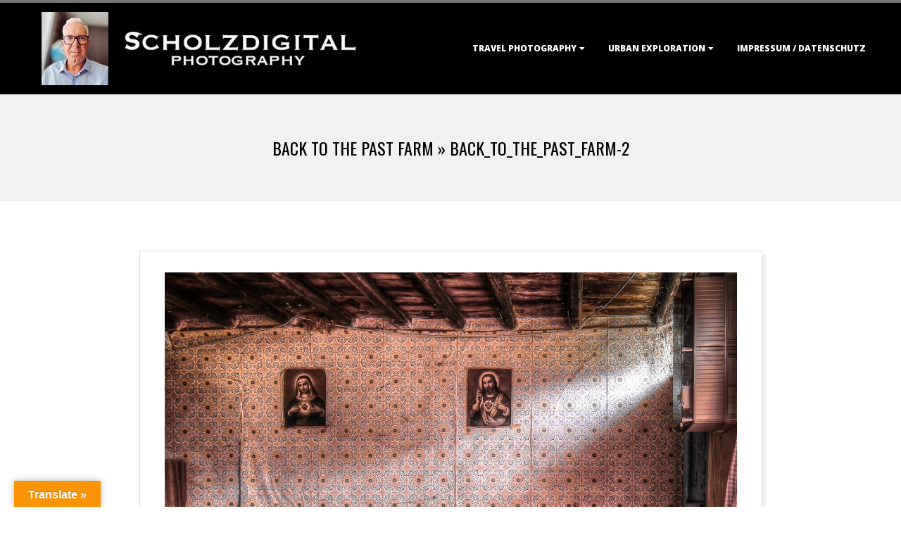

--- FILE ---
content_type: text/html; charset=UTF-8
request_url: https://www.scholzdigital.de/back-to-the-past-farm/back_to_the_past_farm-2/
body_size: 12939
content:
<!DOCTYPE html>
<html lang="de" class="no-js">

<head>
<meta charset="UTF-8" />
<meta http-equiv="X-UA-Compatible" content="IE=edge,chrome=1"> <!-- Enable IE Highest available mode (compatibility mode); users with GCF will have page rendered using Google Chrome Frame -->
<meta name='robots' content='index, follow, max-image-preview:large, max-snippet:-1, max-video-preview:-1' />
<meta name="HandheldFriendly" content="True">
<meta name="MobileOptimized" content="767">
<meta name="viewport" content="width=device-width, initial-scale=1.0">
<meta name="template" content="Dispatch 4.12.1" />

	<!-- This site is optimized with the Yoast SEO plugin v26.7 - https://yoast.com/wordpress/plugins/seo/ -->
	<title>back_to_the_past_farm-2 - Scholzdigital Photography</title>
	<link rel="canonical" href="https://www.scholzdigital.de/back-to-the-past-farm/back_to_the_past_farm-2/" />
	<meta property="og:locale" content="de_DE" />
	<meta property="og:type" content="article" />
	<meta property="og:title" content="back_to_the_past_farm-2 - Scholzdigital Photography" />
	<meta property="og:description" content="Abandoned, Back to the Past Farm, Belgie, Belgien, HDR, Hoeve, Lost Place, UE, Urban exploration, Urbex, verlassen, Verlassene Orte, verlatenRead More &rarr;" />
	<meta property="og:url" content="https://www.scholzdigital.de/back-to-the-past-farm/back_to_the_past_farm-2/" />
	<meta property="og:site_name" content="Scholzdigital Photography" />
	<meta property="article:modified_time" content="2018-09-01T20:42:12+00:00" />
	<meta property="og:image" content="https://www.scholzdigital.de/back-to-the-past-farm/back_to_the_past_farm-2" />
	<meta property="og:image:width" content="1200" />
	<meta property="og:image:height" content="854" />
	<meta property="og:image:type" content="image/jpeg" />
	<meta name="twitter:card" content="summary_large_image" />
	<meta name="twitter:site" content="@Scholzdigital" />
	<script type="application/ld+json" class="yoast-schema-graph">{"@context":"https://schema.org","@graph":[{"@type":"WebPage","@id":"https://www.scholzdigital.de/back-to-the-past-farm/back_to_the_past_farm-2/","url":"https://www.scholzdigital.de/back-to-the-past-farm/back_to_the_past_farm-2/","name":"back_to_the_past_farm-2 - Scholzdigital Photography","isPartOf":{"@id":"https://www.scholzdigital.de/#website"},"primaryImageOfPage":{"@id":"https://www.scholzdigital.de/back-to-the-past-farm/back_to_the_past_farm-2/#primaryimage"},"image":{"@id":"https://www.scholzdigital.de/back-to-the-past-farm/back_to_the_past_farm-2/#primaryimage"},"thumbnailUrl":"https://www.scholzdigital.de/wp-content/uploads/2018/09/back_to_the_past_farm-2.jpg","datePublished":"2018-09-01T20:39:45+00:00","dateModified":"2018-09-01T20:42:12+00:00","breadcrumb":{"@id":"https://www.scholzdigital.de/back-to-the-past-farm/back_to_the_past_farm-2/#breadcrumb"},"inLanguage":"de","potentialAction":[{"@type":"ReadAction","target":["https://www.scholzdigital.de/back-to-the-past-farm/back_to_the_past_farm-2/"]}]},{"@type":"ImageObject","inLanguage":"de","@id":"https://www.scholzdigital.de/back-to-the-past-farm/back_to_the_past_farm-2/#primaryimage","url":"https://www.scholzdigital.de/wp-content/uploads/2018/09/back_to_the_past_farm-2.jpg","contentUrl":"https://www.scholzdigital.de/wp-content/uploads/2018/09/back_to_the_past_farm-2.jpg","width":1200,"height":854,"caption":"Abandoned, Back to the Past Farm, Belgie, Belgien, HDR, Hoeve, Lost Place, UE, Urban exploration, Urbex, verlassen, Verlassene Orte, verlaten"},{"@type":"BreadcrumbList","@id":"https://www.scholzdigital.de/back-to-the-past-farm/back_to_the_past_farm-2/#breadcrumb","itemListElement":[{"@type":"ListItem","position":1,"name":"Home","item":"https://www.scholzdigital.de/"},{"@type":"ListItem","position":2,"name":"Back to the Past Farm","item":"https://www.scholzdigital.de/back-to-the-past-farm/"},{"@type":"ListItem","position":3,"name":"back_to_the_past_farm-2"}]},{"@type":"WebSite","@id":"https://www.scholzdigital.de/#website","url":"https://www.scholzdigital.de/","name":"Scholzdigital Photography","description":"travel &amp; urbex photography","publisher":{"@id":"https://www.scholzdigital.de/#organization"},"potentialAction":[{"@type":"SearchAction","target":{"@type":"EntryPoint","urlTemplate":"https://www.scholzdigital.de/?s={search_term_string}"},"query-input":{"@type":"PropertyValueSpecification","valueRequired":true,"valueName":"search_term_string"}}],"inLanguage":"de"},{"@type":"Organization","@id":"https://www.scholzdigital.de/#organization","name":"Scholzdigital Photography","url":"https://www.scholzdigital.de/","logo":{"@type":"ImageObject","inLanguage":"de","@id":"https://www.scholzdigital.de/#/schema/logo/image/","url":"https://www.scholzdigital.de/wp-content/uploads/2025/01/scholzdigital_2025.jpg","contentUrl":"https://www.scholzdigital.de/wp-content/uploads/2025/01/scholzdigital_2025.jpg","width":637,"height":138,"caption":"Scholzdigital Photography"},"image":{"@id":"https://www.scholzdigital.de/#/schema/logo/image/"},"sameAs":["https://x.com/Scholzdigital"]}]}</script>
	<!-- / Yoast SEO plugin. -->


<link rel='dns-prefetch' href='//translate.google.com' />
<link rel='dns-prefetch' href='//fonts.googleapis.com' />
<link rel="alternate" type="application/rss+xml" title="Scholzdigital Photography &raquo; Feed" href="https://www.scholzdigital.de/feed/" />
<link rel="alternate" type="application/rss+xml" title="Scholzdigital Photography &raquo; Kommentar-Feed" href="https://www.scholzdigital.de/comments/feed/" />
<link rel="profile" href="http://gmpg.org/xfn/11" />
<link rel="alternate" title="oEmbed (JSON)" type="application/json+oembed" href="https://www.scholzdigital.de/wp-json/oembed/1.0/embed?url=https%3A%2F%2Fwww.scholzdigital.de%2Fback-to-the-past-farm%2Fback_to_the_past_farm-2%2F" />
<link rel="alternate" title="oEmbed (XML)" type="text/xml+oembed" href="https://www.scholzdigital.de/wp-json/oembed/1.0/embed?url=https%3A%2F%2Fwww.scholzdigital.de%2Fback-to-the-past-farm%2Fback_to_the_past_farm-2%2F&#038;format=xml" />
<link rel="preload" href="https://www.scholzdigital.de/wp-content/themes/dispatch/hoot/css/webfonts/fa-solid-900.woff2" as="font" crossorigin="anonymous">
<link rel="preload" href="https://www.scholzdigital.de/wp-content/themes/dispatch/hoot/css/webfonts/fa-regular-400.woff2" as="font" crossorigin="anonymous">
<link rel="preload" href="https://www.scholzdigital.de/wp-content/themes/dispatch/hoot/css/webfonts/fa-brands-400.woff2" as="font" crossorigin="anonymous">
<style id='wp-img-auto-sizes-contain-inline-css'>
img:is([sizes=auto i],[sizes^="auto," i]){contain-intrinsic-size:3000px 1500px}
/*# sourceURL=wp-img-auto-sizes-contain-inline-css */
</style>
<link rel='stylesheet' id='twb-open-sans-css' href='https://fonts.googleapis.com/css?family=Open+Sans%3A300%2C400%2C500%2C600%2C700%2C800&#038;display=swap&#038;ver=6.9' media='all' />
<link rel='stylesheet' id='twbbwg-global-css' href='https://www.scholzdigital.de/wp-content/plugins/photo-gallery/booster/assets/css/global.css?ver=1.0.0' media='all' />
<style id='wp-emoji-styles-inline-css'>

	img.wp-smiley, img.emoji {
		display: inline !important;
		border: none !important;
		box-shadow: none !important;
		height: 1em !important;
		width: 1em !important;
		margin: 0 0.07em !important;
		vertical-align: -0.1em !important;
		background: none !important;
		padding: 0 !important;
	}
/*# sourceURL=wp-emoji-styles-inline-css */
</style>
<style id='wp-block-library-inline-css'>
:root{--wp-block-synced-color:#7a00df;--wp-block-synced-color--rgb:122,0,223;--wp-bound-block-color:var(--wp-block-synced-color);--wp-editor-canvas-background:#ddd;--wp-admin-theme-color:#007cba;--wp-admin-theme-color--rgb:0,124,186;--wp-admin-theme-color-darker-10:#006ba1;--wp-admin-theme-color-darker-10--rgb:0,107,160.5;--wp-admin-theme-color-darker-20:#005a87;--wp-admin-theme-color-darker-20--rgb:0,90,135;--wp-admin-border-width-focus:2px}@media (min-resolution:192dpi){:root{--wp-admin-border-width-focus:1.5px}}.wp-element-button{cursor:pointer}:root .has-very-light-gray-background-color{background-color:#eee}:root .has-very-dark-gray-background-color{background-color:#313131}:root .has-very-light-gray-color{color:#eee}:root .has-very-dark-gray-color{color:#313131}:root .has-vivid-green-cyan-to-vivid-cyan-blue-gradient-background{background:linear-gradient(135deg,#00d084,#0693e3)}:root .has-purple-crush-gradient-background{background:linear-gradient(135deg,#34e2e4,#4721fb 50%,#ab1dfe)}:root .has-hazy-dawn-gradient-background{background:linear-gradient(135deg,#faaca8,#dad0ec)}:root .has-subdued-olive-gradient-background{background:linear-gradient(135deg,#fafae1,#67a671)}:root .has-atomic-cream-gradient-background{background:linear-gradient(135deg,#fdd79a,#004a59)}:root .has-nightshade-gradient-background{background:linear-gradient(135deg,#330968,#31cdcf)}:root .has-midnight-gradient-background{background:linear-gradient(135deg,#020381,#2874fc)}:root{--wp--preset--font-size--normal:16px;--wp--preset--font-size--huge:42px}.has-regular-font-size{font-size:1em}.has-larger-font-size{font-size:2.625em}.has-normal-font-size{font-size:var(--wp--preset--font-size--normal)}.has-huge-font-size{font-size:var(--wp--preset--font-size--huge)}.has-text-align-center{text-align:center}.has-text-align-left{text-align:left}.has-text-align-right{text-align:right}.has-fit-text{white-space:nowrap!important}#end-resizable-editor-section{display:none}.aligncenter{clear:both}.items-justified-left{justify-content:flex-start}.items-justified-center{justify-content:center}.items-justified-right{justify-content:flex-end}.items-justified-space-between{justify-content:space-between}.screen-reader-text{border:0;clip-path:inset(50%);height:1px;margin:-1px;overflow:hidden;padding:0;position:absolute;width:1px;word-wrap:normal!important}.screen-reader-text:focus{background-color:#ddd;clip-path:none;color:#444;display:block;font-size:1em;height:auto;left:5px;line-height:normal;padding:15px 23px 14px;text-decoration:none;top:5px;width:auto;z-index:100000}html :where(.has-border-color){border-style:solid}html :where([style*=border-top-color]){border-top-style:solid}html :where([style*=border-right-color]){border-right-style:solid}html :where([style*=border-bottom-color]){border-bottom-style:solid}html :where([style*=border-left-color]){border-left-style:solid}html :where([style*=border-width]){border-style:solid}html :where([style*=border-top-width]){border-top-style:solid}html :where([style*=border-right-width]){border-right-style:solid}html :where([style*=border-bottom-width]){border-bottom-style:solid}html :where([style*=border-left-width]){border-left-style:solid}html :where(img[class*=wp-image-]){height:auto;max-width:100%}:where(figure){margin:0 0 1em}html :where(.is-position-sticky){--wp-admin--admin-bar--position-offset:var(--wp-admin--admin-bar--height,0px)}@media screen and (max-width:600px){html :where(.is-position-sticky){--wp-admin--admin-bar--position-offset:0px}}

/*# sourceURL=wp-block-library-inline-css */
</style><style id='global-styles-inline-css'>
:root{--wp--preset--aspect-ratio--square: 1;--wp--preset--aspect-ratio--4-3: 4/3;--wp--preset--aspect-ratio--3-4: 3/4;--wp--preset--aspect-ratio--3-2: 3/2;--wp--preset--aspect-ratio--2-3: 2/3;--wp--preset--aspect-ratio--16-9: 16/9;--wp--preset--aspect-ratio--9-16: 9/16;--wp--preset--color--black: #000000;--wp--preset--color--cyan-bluish-gray: #abb8c3;--wp--preset--color--white: #ffffff;--wp--preset--color--pale-pink: #f78da7;--wp--preset--color--vivid-red: #cf2e2e;--wp--preset--color--luminous-vivid-orange: #ff6900;--wp--preset--color--luminous-vivid-amber: #fcb900;--wp--preset--color--light-green-cyan: #7bdcb5;--wp--preset--color--vivid-green-cyan: #00d084;--wp--preset--color--pale-cyan-blue: #8ed1fc;--wp--preset--color--vivid-cyan-blue: #0693e3;--wp--preset--color--vivid-purple: #9b51e0;--wp--preset--color--accent: #757575;--wp--preset--color--accent-font: #ffffff;--wp--preset--gradient--vivid-cyan-blue-to-vivid-purple: linear-gradient(135deg,rgb(6,147,227) 0%,rgb(155,81,224) 100%);--wp--preset--gradient--light-green-cyan-to-vivid-green-cyan: linear-gradient(135deg,rgb(122,220,180) 0%,rgb(0,208,130) 100%);--wp--preset--gradient--luminous-vivid-amber-to-luminous-vivid-orange: linear-gradient(135deg,rgb(252,185,0) 0%,rgb(255,105,0) 100%);--wp--preset--gradient--luminous-vivid-orange-to-vivid-red: linear-gradient(135deg,rgb(255,105,0) 0%,rgb(207,46,46) 100%);--wp--preset--gradient--very-light-gray-to-cyan-bluish-gray: linear-gradient(135deg,rgb(238,238,238) 0%,rgb(169,184,195) 100%);--wp--preset--gradient--cool-to-warm-spectrum: linear-gradient(135deg,rgb(74,234,220) 0%,rgb(151,120,209) 20%,rgb(207,42,186) 40%,rgb(238,44,130) 60%,rgb(251,105,98) 80%,rgb(254,248,76) 100%);--wp--preset--gradient--blush-light-purple: linear-gradient(135deg,rgb(255,206,236) 0%,rgb(152,150,240) 100%);--wp--preset--gradient--blush-bordeaux: linear-gradient(135deg,rgb(254,205,165) 0%,rgb(254,45,45) 50%,rgb(107,0,62) 100%);--wp--preset--gradient--luminous-dusk: linear-gradient(135deg,rgb(255,203,112) 0%,rgb(199,81,192) 50%,rgb(65,88,208) 100%);--wp--preset--gradient--pale-ocean: linear-gradient(135deg,rgb(255,245,203) 0%,rgb(182,227,212) 50%,rgb(51,167,181) 100%);--wp--preset--gradient--electric-grass: linear-gradient(135deg,rgb(202,248,128) 0%,rgb(113,206,126) 100%);--wp--preset--gradient--midnight: linear-gradient(135deg,rgb(2,3,129) 0%,rgb(40,116,252) 100%);--wp--preset--font-size--small: 13px;--wp--preset--font-size--medium: 20px;--wp--preset--font-size--large: 36px;--wp--preset--font-size--x-large: 42px;--wp--preset--spacing--20: 0.44rem;--wp--preset--spacing--30: 0.67rem;--wp--preset--spacing--40: 1rem;--wp--preset--spacing--50: 1.5rem;--wp--preset--spacing--60: 2.25rem;--wp--preset--spacing--70: 3.38rem;--wp--preset--spacing--80: 5.06rem;--wp--preset--shadow--natural: 6px 6px 9px rgba(0, 0, 0, 0.2);--wp--preset--shadow--deep: 12px 12px 50px rgba(0, 0, 0, 0.4);--wp--preset--shadow--sharp: 6px 6px 0px rgba(0, 0, 0, 0.2);--wp--preset--shadow--outlined: 6px 6px 0px -3px rgb(255, 255, 255), 6px 6px rgb(0, 0, 0);--wp--preset--shadow--crisp: 6px 6px 0px rgb(0, 0, 0);}:where(.is-layout-flex){gap: 0.5em;}:where(.is-layout-grid){gap: 0.5em;}body .is-layout-flex{display: flex;}.is-layout-flex{flex-wrap: wrap;align-items: center;}.is-layout-flex > :is(*, div){margin: 0;}body .is-layout-grid{display: grid;}.is-layout-grid > :is(*, div){margin: 0;}:where(.wp-block-columns.is-layout-flex){gap: 2em;}:where(.wp-block-columns.is-layout-grid){gap: 2em;}:where(.wp-block-post-template.is-layout-flex){gap: 1.25em;}:where(.wp-block-post-template.is-layout-grid){gap: 1.25em;}.has-black-color{color: var(--wp--preset--color--black) !important;}.has-cyan-bluish-gray-color{color: var(--wp--preset--color--cyan-bluish-gray) !important;}.has-white-color{color: var(--wp--preset--color--white) !important;}.has-pale-pink-color{color: var(--wp--preset--color--pale-pink) !important;}.has-vivid-red-color{color: var(--wp--preset--color--vivid-red) !important;}.has-luminous-vivid-orange-color{color: var(--wp--preset--color--luminous-vivid-orange) !important;}.has-luminous-vivid-amber-color{color: var(--wp--preset--color--luminous-vivid-amber) !important;}.has-light-green-cyan-color{color: var(--wp--preset--color--light-green-cyan) !important;}.has-vivid-green-cyan-color{color: var(--wp--preset--color--vivid-green-cyan) !important;}.has-pale-cyan-blue-color{color: var(--wp--preset--color--pale-cyan-blue) !important;}.has-vivid-cyan-blue-color{color: var(--wp--preset--color--vivid-cyan-blue) !important;}.has-vivid-purple-color{color: var(--wp--preset--color--vivid-purple) !important;}.has-black-background-color{background-color: var(--wp--preset--color--black) !important;}.has-cyan-bluish-gray-background-color{background-color: var(--wp--preset--color--cyan-bluish-gray) !important;}.has-white-background-color{background-color: var(--wp--preset--color--white) !important;}.has-pale-pink-background-color{background-color: var(--wp--preset--color--pale-pink) !important;}.has-vivid-red-background-color{background-color: var(--wp--preset--color--vivid-red) !important;}.has-luminous-vivid-orange-background-color{background-color: var(--wp--preset--color--luminous-vivid-orange) !important;}.has-luminous-vivid-amber-background-color{background-color: var(--wp--preset--color--luminous-vivid-amber) !important;}.has-light-green-cyan-background-color{background-color: var(--wp--preset--color--light-green-cyan) !important;}.has-vivid-green-cyan-background-color{background-color: var(--wp--preset--color--vivid-green-cyan) !important;}.has-pale-cyan-blue-background-color{background-color: var(--wp--preset--color--pale-cyan-blue) !important;}.has-vivid-cyan-blue-background-color{background-color: var(--wp--preset--color--vivid-cyan-blue) !important;}.has-vivid-purple-background-color{background-color: var(--wp--preset--color--vivid-purple) !important;}.has-black-border-color{border-color: var(--wp--preset--color--black) !important;}.has-cyan-bluish-gray-border-color{border-color: var(--wp--preset--color--cyan-bluish-gray) !important;}.has-white-border-color{border-color: var(--wp--preset--color--white) !important;}.has-pale-pink-border-color{border-color: var(--wp--preset--color--pale-pink) !important;}.has-vivid-red-border-color{border-color: var(--wp--preset--color--vivid-red) !important;}.has-luminous-vivid-orange-border-color{border-color: var(--wp--preset--color--luminous-vivid-orange) !important;}.has-luminous-vivid-amber-border-color{border-color: var(--wp--preset--color--luminous-vivid-amber) !important;}.has-light-green-cyan-border-color{border-color: var(--wp--preset--color--light-green-cyan) !important;}.has-vivid-green-cyan-border-color{border-color: var(--wp--preset--color--vivid-green-cyan) !important;}.has-pale-cyan-blue-border-color{border-color: var(--wp--preset--color--pale-cyan-blue) !important;}.has-vivid-cyan-blue-border-color{border-color: var(--wp--preset--color--vivid-cyan-blue) !important;}.has-vivid-purple-border-color{border-color: var(--wp--preset--color--vivid-purple) !important;}.has-vivid-cyan-blue-to-vivid-purple-gradient-background{background: var(--wp--preset--gradient--vivid-cyan-blue-to-vivid-purple) !important;}.has-light-green-cyan-to-vivid-green-cyan-gradient-background{background: var(--wp--preset--gradient--light-green-cyan-to-vivid-green-cyan) !important;}.has-luminous-vivid-amber-to-luminous-vivid-orange-gradient-background{background: var(--wp--preset--gradient--luminous-vivid-amber-to-luminous-vivid-orange) !important;}.has-luminous-vivid-orange-to-vivid-red-gradient-background{background: var(--wp--preset--gradient--luminous-vivid-orange-to-vivid-red) !important;}.has-very-light-gray-to-cyan-bluish-gray-gradient-background{background: var(--wp--preset--gradient--very-light-gray-to-cyan-bluish-gray) !important;}.has-cool-to-warm-spectrum-gradient-background{background: var(--wp--preset--gradient--cool-to-warm-spectrum) !important;}.has-blush-light-purple-gradient-background{background: var(--wp--preset--gradient--blush-light-purple) !important;}.has-blush-bordeaux-gradient-background{background: var(--wp--preset--gradient--blush-bordeaux) !important;}.has-luminous-dusk-gradient-background{background: var(--wp--preset--gradient--luminous-dusk) !important;}.has-pale-ocean-gradient-background{background: var(--wp--preset--gradient--pale-ocean) !important;}.has-electric-grass-gradient-background{background: var(--wp--preset--gradient--electric-grass) !important;}.has-midnight-gradient-background{background: var(--wp--preset--gradient--midnight) !important;}.has-small-font-size{font-size: var(--wp--preset--font-size--small) !important;}.has-medium-font-size{font-size: var(--wp--preset--font-size--medium) !important;}.has-large-font-size{font-size: var(--wp--preset--font-size--large) !important;}.has-x-large-font-size{font-size: var(--wp--preset--font-size--x-large) !important;}
/*# sourceURL=global-styles-inline-css */
</style>

<style id='classic-theme-styles-inline-css'>
/*! This file is auto-generated */
.wp-block-button__link{color:#fff;background-color:#32373c;border-radius:9999px;box-shadow:none;text-decoration:none;padding:calc(.667em + 2px) calc(1.333em + 2px);font-size:1.125em}.wp-block-file__button{background:#32373c;color:#fff;text-decoration:none}
/*# sourceURL=/wp-includes/css/classic-themes.min.css */
</style>
<link rel='stylesheet' id='google-language-translator-css' href='https://www.scholzdigital.de/wp-content/plugins/google-language-translator/css/style.css?ver=6.0.20' media='' />
<link rel='stylesheet' id='glt-toolbar-styles-css' href='https://www.scholzdigital.de/wp-content/plugins/google-language-translator/css/toolbar.css?ver=6.0.20' media='' />
<link rel='stylesheet' id='hoot-google-fonts-css' href='//fonts.googleapis.com/css?family=Oswald%3A400%7COpen+Sans%3A300%2C400%2C400i%2C700%2C700i%2C800&#038;subset=latin' media='all' />
<link rel='stylesheet' id='gallery-css' href='https://www.scholzdigital.de/wp-content/themes/dispatch/hoot/css/gallery.min.css?ver=6.9' media='all' />
<link rel='stylesheet' id='font-awesome-css' href='https://www.scholzdigital.de/wp-content/themes/dispatch/hoot/css/font-awesome.min.css?ver=5.15.4' media='all' />
<link rel='stylesheet' id='hoot-style-css' href='https://www.scholzdigital.de/wp-content/themes/dispatch/style.min.css?ver=4.12.1' media='all' />
<link rel='stylesheet' id='hoot-wpblocks-css' href='https://www.scholzdigital.de/wp-content/themes/dispatch/hoot-theme/blocks/wpblocks.css?ver=4.12.1' media='all' />
<style id='hoot-wpblocks-inline-css'>
.hgrid {max-width: 1260px;} a {color: #757575;} .invert-typo, .accent-typo {background: #757575;color: #ffffff;} .invert-typo a, .invert-typo a:hover, .invert-typo h1, .invert-typo h2, .invert-typo h3, .invert-typo h4, .invert-typo h5, .invert-typo h6, .invert-typo .title, .accent-typo a, .accent-typo a:hover, .accent-typo h1, .accent-typo h2, .accent-typo h3, .accent-typo h4, .accent-typo h5, .accent-typo h6, .accent-typo .title {color: #ffffff;} input[type="submit"], #submit, .button {background: #757575;color: #ffffff;} input[type="submit"]:hover, #submit:hover, .button:hover, input[type="submit"]:focus, #submit:focus, .button:focus {background: #919191;color: #ffffff;} body {background-color: #ffffff;} #page-wrapper {border-color: #757575;} #topbar-right-inner, #topbar-right-inner input {background-color: #ffffff;} .site-logo-with-icon #site-title i {font-size: 48px;} .site-logo-mixed-image, .site-logo-mixed-image img {max-width: 200px;} .lSSlideOuter .lSPager.lSpg > li:hover a, .lSSlideOuter .lSPager.lSpg > li.active a {background-color: #757575;} #infinite-handle span,.lrm-form a.button, .lrm-form button, .lrm-form button[type=submit], .lrm-form #buddypress input[type=submit], .lrm-form input[type=submit] {background: #757575;color: #ffffff;} .woocommerce nav.woocommerce-pagination ul li a:focus, .woocommerce nav.woocommerce-pagination ul li a:hover {color: #757575;} :root .has-accent-color,.is-style-outline>.wp-block-button__link:not(.has-text-color), .wp-block-button__link.is-style-outline:not(.has-text-color) {color: #757575;} :root .has-accent-background-color,.wp-block-button__link,.wp-block-button__link:hover,.wp-block-search__button,.wp-block-search__button:hover, .wp-block-file__button,.wp-block-file__button:hover {background: #757575;} :root .has-accent-font-color,.wp-block-button__link,.wp-block-button__link:hover,.wp-block-search__button,.wp-block-search__button:hover, .wp-block-file__button,.wp-block-file__button:hover {color: #ffffff;} :root .has-accent-font-background-color {background: #ffffff;}
/*# sourceURL=hoot-wpblocks-inline-css */
</style>
<script src="https://www.scholzdigital.de/wp-includes/js/jquery/jquery.min.js?ver=3.7.1" id="jquery-core-js"></script>
<script src="https://www.scholzdigital.de/wp-includes/js/jquery/jquery-migrate.min.js?ver=3.4.1" id="jquery-migrate-js"></script>
<script src="https://www.scholzdigital.de/wp-content/plugins/photo-gallery/booster/assets/js/circle-progress.js?ver=1.2.2" id="twbbwg-circle-js"></script>
<script id="twbbwg-global-js-extra">
var twb = {"nonce":"01b04b8113","ajax_url":"https://www.scholzdigital.de/wp-admin/admin-ajax.php","plugin_url":"https://www.scholzdigital.de/wp-content/plugins/photo-gallery/booster","href":"https://www.scholzdigital.de/wp-admin/admin.php?page=twbbwg_photo-gallery"};
var twb = {"nonce":"01b04b8113","ajax_url":"https://www.scholzdigital.de/wp-admin/admin-ajax.php","plugin_url":"https://www.scholzdigital.de/wp-content/plugins/photo-gallery/booster","href":"https://www.scholzdigital.de/wp-admin/admin.php?page=twbbwg_photo-gallery"};
//# sourceURL=twbbwg-global-js-extra
</script>
<script src="https://www.scholzdigital.de/wp-content/plugins/photo-gallery/booster/assets/js/global.js?ver=1.0.0" id="twbbwg-global-js"></script>
<script id="image-watermark-no-right-click-js-before">
var iwArgsNoRightClick = {"rightclick":"N","draganddrop":"N","devtools":"Y","enableToast":"Y","toastMessage":"This content is protected"};

//# sourceURL=image-watermark-no-right-click-js-before
</script>
<script src="https://www.scholzdigital.de/wp-content/plugins/image-watermark/js/no-right-click.js?ver=2.0.3" id="image-watermark-no-right-click-js"></script>
<script src="https://www.scholzdigital.de/wp-content/themes/dispatch/js/modernizr.custom.min.js?ver=2.8.3" id="modernizr-js"></script>
<link rel="https://api.w.org/" href="https://www.scholzdigital.de/wp-json/" /><link rel="alternate" title="JSON" type="application/json" href="https://www.scholzdigital.de/wp-json/wp/v2/media/8713" /><link rel="EditURI" type="application/rsd+xml" title="RSD" href="https://www.scholzdigital.de/xmlrpc.php?rsd" />
<meta name="generator" content="WordPress 6.9" />
<link rel='shortlink' href='https://www.scholzdigital.de/?p=8713' />
<style>#google_language_translator{width:auto!important;}div.skiptranslate.goog-te-gadget{display:inline!important;}.goog-tooltip{display: none!important;}.goog-tooltip:hover{display: none!important;}.goog-text-highlight{background-color:transparent!important;border:none!important;box-shadow:none!important;}#google_language_translator select.goog-te-combo{color:#32373c;}div.skiptranslate{display:none!important;}body{top:0px!important;}#goog-gt-{display:none!important;}font font{background-color:transparent!important;box-shadow:none!important;position:initial!important;}#glt-translate-trigger{left:20px;right:auto;}#glt-translate-trigger > span{color:#ffffff;}#glt-translate-trigger{background:#f89406;}.goog-te-gadget .goog-te-combo{width:100%;}</style><link rel="icon" href="https://www.scholzdigital.de/wp-content/uploads/2015/08/Favicon.jpg" sizes="32x32" />
<link rel="icon" href="https://www.scholzdigital.de/wp-content/uploads/2015/08/Favicon.jpg" sizes="192x192" />
<link rel="apple-touch-icon" href="https://www.scholzdigital.de/wp-content/uploads/2015/08/Favicon.jpg" />
<meta name="msapplication-TileImage" content="https://www.scholzdigital.de/wp-content/uploads/2015/08/Favicon.jpg" />
</head>

<body class="wordpress ltr de de-de parent-theme y2026 m01 d17 h23 saturday logged-out singular singular-attachment singular-attachment-8713 attachment-image attachment-jpeg dispatch" dir="ltr">

	
	<a href="#main" class="screen-reader-text">Skip to content</a>

	<div id="page-wrapper" class=" site-stretch page-wrapper sitewrap-none sidebars0 hoot-cf7-style hoot-mapp-style hoot-jetpack-style">

		
		<header id="header" class="site-header  contrast-typo" role="banner" itemscope="itemscope" itemtype="https://schema.org/WPHeader">
			<div class="hgrid">
				<div class="table hgrid-span-12">
					<div id="branding" class="branding table-cell-mid">
		<div id="site-logo" class="site-logo-image">
			<div id="site-logo-image"><div id="site-title" class="site-title title" itemprop="headline"><a href="https://www.scholzdigital.de/" class="custom-logo-link" rel="home"><img width="637" height="138" src="https://www.scholzdigital.de/wp-content/uploads/2025/01/scholzdigital_2025.jpg" class="custom-logo" alt="Urbex verlassene Orte und Weltreisen -- das sind meine Interessen" decoding="async" fetchpriority="high" srcset="https://www.scholzdigital.de/wp-content/uploads/2025/01/scholzdigital_2025.jpg 637w, https://www.scholzdigital.de/wp-content/uploads/2025/01/scholzdigital_2025-425x92.jpg 425w" sizes="(max-width: 637px) 100vw, 637px" /></a><div style="clip: rect(1px, 1px, 1px, 1px); clip-path: inset(50%); height: 1px; width: 1px; margin: -1px; overflow: hidden; position: absolute !important;">Scholzdigital Photography</div></div></div>		</div>
	</div><!-- #branding -->
		<div id="header-aside" class=" header-aside table-cell-mid">
			<div class="screen-reader-text">Primary Navigation Menu</div>
	<nav id="menu-primary" class="menu nav-menu menu-primary mobilemenu-fixed mobilesubmenu-click" role="navigation" aria-label="Primary Navigation Menu" itemscope="itemscope" itemtype="https://schema.org/SiteNavigationElement">
		<a class="menu-toggle" href="#"><span class="menu-toggle-text">Menu</span><i class="fas fa-bars"></i></a>

		<ul id="menu-primary-items" class="menu-items sf-menu menu"><li id="menu-item-12544" class="menu-item menu-item-type-taxonomy menu-item-object-category menu-item-has-children menu-item-12544"><a href="https://www.scholzdigital.de/category/reisen/">Travel Photography</a>
<ul class="sub-menu">
	<li id="menu-item-15933" class="menu-item menu-item-type-taxonomy menu-item-object-post_tag menu-item-15933"><a href="https://www.scholzdigital.de/tag/argentinien/">Argentinien</a></li>
	<li id="menu-item-13625" class="menu-item menu-item-type-taxonomy menu-item-object-post_tag menu-item-13625"><a href="https://www.scholzdigital.de/tag/belize/">Belize</a></li>
	<li id="menu-item-16048" class="menu-item menu-item-type-taxonomy menu-item-object-post_tag menu-item-16048"><a href="https://www.scholzdigital.de/tag/chile/">Chile</a></li>
	<li id="menu-item-13660" class="menu-item menu-item-type-taxonomy menu-item-object-post_tag menu-item-13660"><a href="https://www.scholzdigital.de/tag/costa-rica/">Costa Rica</a></li>
	<li id="menu-item-16346" class="menu-item menu-item-type-post_type menu-item-object-post menu-item-16346"><a href="https://www.scholzdigital.de/estland-tallinn/">Estland</a></li>
	<li id="menu-item-16381" class="menu-item menu-item-type-taxonomy menu-item-object-post_tag menu-item-16381"><a href="https://www.scholzdigital.de/tag/finnland/">Finnland</a></li>
	<li id="menu-item-13601" class="menu-item menu-item-type-taxonomy menu-item-object-post_tag menu-item-13601"><a href="https://www.scholzdigital.de/tag/griechenland/">Griechenland</a></li>
	<li id="menu-item-13692" class="menu-item menu-item-type-taxonomy menu-item-object-post_tag menu-item-13692"><a href="https://www.scholzdigital.de/tag/honduras/">Honduras</a></li>
	<li id="menu-item-12554" class="menu-item menu-item-type-taxonomy menu-item-object-post_tag menu-item-12554"><a href="https://www.scholzdigital.de/tag/india/">India</a></li>
	<li id="menu-item-13603" class="menu-item menu-item-type-taxonomy menu-item-object-post_tag menu-item-13603"><a href="https://www.scholzdigital.de/tag/italien/">Italien</a></li>
	<li id="menu-item-13861" class="menu-item menu-item-type-taxonomy menu-item-object-post_tag menu-item-13861"><a href="https://www.scholzdigital.de/tag/jamaika/">Jamaika</a></li>
	<li id="menu-item-14957" class="menu-item menu-item-type-taxonomy menu-item-object-post_tag menu-item-14957"><a href="https://www.scholzdigital.de/tag/japan/">Japan</a></li>
	<li id="menu-item-14276" class="menu-item menu-item-type-taxonomy menu-item-object-post_tag menu-item-14276"><a href="https://www.scholzdigital.de/tag/kasachstan/">Kasachstan</a></li>
	<li id="menu-item-12562" class="menu-item menu-item-type-taxonomy menu-item-object-post_tag menu-item-12562"><a href="https://www.scholzdigital.de/tag/kanaren/">Kanaren</a></li>
	<li id="menu-item-15834" class="menu-item menu-item-type-taxonomy menu-item-object-post_tag menu-item-15834"><a href="https://www.scholzdigital.de/tag/kapverden/">Kapverden</a></li>
	<li id="menu-item-14195" class="menu-item menu-item-type-taxonomy menu-item-object-post_tag menu-item-14195"><a href="https://www.scholzdigital.de/tag/kirgisistan/">Kirgisistan</a></li>
	<li id="menu-item-13736" class="menu-item menu-item-type-taxonomy menu-item-object-post_tag menu-item-13736"><a href="https://www.scholzdigital.de/tag/kolumbien/">Kolumbien</a></li>
	<li id="menu-item-16317" class="menu-item menu-item-type-post_type menu-item-object-post menu-item-16317"><a href="https://www.scholzdigital.de/lettland-riga/">Lettland</a></li>
	<li id="menu-item-13789" class="menu-item menu-item-type-taxonomy menu-item-object-post_tag menu-item-13789"><a href="https://www.scholzdigital.de/tag/mexico/">Mexico</a></li>
	<li id="menu-item-15232" class="menu-item menu-item-type-taxonomy menu-item-object-post_tag menu-item-15232"><a href="https://www.scholzdigital.de/tag/malaysia/">Malaysia</a></li>
	<li id="menu-item-12552" class="menu-item menu-item-type-taxonomy menu-item-object-post_tag menu-item-12552"><a href="https://www.scholzdigital.de/tag/myanmar/">Myanmar</a></li>
	<li id="menu-item-14318" class="menu-item menu-item-type-taxonomy menu-item-object-post_tag menu-item-14318"><a href="https://www.scholzdigital.de/tag/namibia/">Namibia</a></li>
	<li id="menu-item-15369" class="menu-item menu-item-type-taxonomy menu-item-object-post_tag menu-item-15369"><a href="https://www.scholzdigital.de/tag/norwegen/">Norwegen</a></li>
	<li id="menu-item-12549" class="menu-item menu-item-type-taxonomy menu-item-object-post_tag menu-item-12549"><a href="https://www.scholzdigital.de/tag/osterreich/">Österreich</a></li>
	<li id="menu-item-15704" class="menu-item menu-item-type-post_type menu-item-object-post menu-item-15704"><a href="https://www.scholzdigital.de/oman-maskat/">Oman</a></li>
	<li id="menu-item-13598" class="menu-item menu-item-type-taxonomy menu-item-object-post_tag menu-item-13598"><a href="https://www.scholzdigital.de/tag/panama/">Panama</a></li>
	<li id="menu-item-15886" class="menu-item menu-item-type-taxonomy menu-item-object-post_tag menu-item-15886"><a href="https://www.scholzdigital.de/tag/portugal/">Portugal</a></li>
	<li id="menu-item-13597" class="menu-item menu-item-type-taxonomy menu-item-object-post_tag menu-item-13597"><a href="https://www.scholzdigital.de/tag/rumaenien/">Rumänien</a></li>
	<li id="menu-item-16416" class="menu-item menu-item-type-taxonomy menu-item-object-post_tag menu-item-16416"><a href="https://www.scholzdigital.de/tag/schweden/">Schweden</a></li>
	<li id="menu-item-12560" class="menu-item menu-item-type-taxonomy menu-item-object-post_tag menu-item-12560"><a href="https://www.scholzdigital.de/tag/schweiz/">Schweiz</a></li>
	<li id="menu-item-15198" class="menu-item menu-item-type-post_type menu-item-object-post menu-item-15198"><a href="https://www.scholzdigital.de/singapur/">Singapur</a></li>
	<li id="menu-item-15799" class="menu-item menu-item-type-taxonomy menu-item-object-post_tag menu-item-15799"><a href="https://www.scholzdigital.de/tag/spanien/">Spanien</a></li>
	<li id="menu-item-15306" class="menu-item menu-item-type-taxonomy menu-item-object-post_tag menu-item-15306"><a href="https://www.scholzdigital.de/tag/sri-lanka/">Sri Lanka</a></li>
	<li id="menu-item-14843" class="menu-item menu-item-type-taxonomy menu-item-object-post_tag menu-item-14843"><a href="https://www.scholzdigital.de/tag/suedkorea/">Südkorea</a></li>
	<li id="menu-item-12564" class="menu-item menu-item-type-taxonomy menu-item-object-post_tag menu-item-12564"><a href="https://www.scholzdigital.de/tag/tschechien/">Tschechien</a></li>
	<li id="menu-item-15631" class="menu-item menu-item-type-taxonomy menu-item-object-post_tag menu-item-15631"><a href="https://www.scholzdigital.de/tag/uae/">UAE</a></li>
	<li id="menu-item-12561" class="menu-item menu-item-type-taxonomy menu-item-object-post_tag menu-item-12561"><a href="https://www.scholzdigital.de/tag/usa/">USA</a></li>
	<li id="menu-item-13930" class="menu-item menu-item-type-taxonomy menu-item-object-post_tag menu-item-13930"><a href="https://www.scholzdigital.de/tag/usbekistan/">Usbekistan</a></li>
</ul>
</li>
<li id="menu-item-12545" class="menu-item menu-item-type-taxonomy menu-item-object-category menu-item-has-children menu-item-12545"><a href="https://www.scholzdigital.de/category/lost-place/">Urban Exploration</a>
<ul class="sub-menu">
	<li id="menu-item-12551" class="menu-item menu-item-type-taxonomy menu-item-object-post_tag menu-item-12551"><a href="https://www.scholzdigital.de/tag/gesundheit/">Gesundheit</a></li>
	<li id="menu-item-12550" class="menu-item menu-item-type-taxonomy menu-item-object-post_tag menu-item-12550"><a href="https://www.scholzdigital.de/tag/industrie/">Industrie</a></li>
	<li id="menu-item-12553" class="menu-item menu-item-type-taxonomy menu-item-object-post_tag menu-item-12553"><a href="https://www.scholzdigital.de/tag/militaer/">Militär</a></li>
	<li id="menu-item-12555" class="menu-item menu-item-type-taxonomy menu-item-object-post_tag menu-item-12555"><a href="https://www.scholzdigital.de/tag/urbex-belgien/">Urbex Belgien</a></li>
	<li id="menu-item-12556" class="menu-item menu-item-type-taxonomy menu-item-object-post_tag menu-item-12556"><a href="https://www.scholzdigital.de/tag/urbex-deutschland/">Urbex Deutschland</a></li>
	<li id="menu-item-12558" class="menu-item menu-item-type-taxonomy menu-item-object-post_tag menu-item-12558"><a href="https://www.scholzdigital.de/tag/urbex-frankreich/">Urbex Frankreich</a></li>
	<li id="menu-item-12557" class="menu-item menu-item-type-taxonomy menu-item-object-post_tag menu-item-12557"><a href="https://www.scholzdigital.de/tag/urbex-italien/">Urbex Italien</a></li>
	<li id="menu-item-12559" class="menu-item menu-item-type-taxonomy menu-item-object-post_tag menu-item-12559"><a href="https://www.scholzdigital.de/tag/urbex-luxemburg/">Urbex Luxemburg</a></li>
</ul>
</li>
<li id="menu-item-12546" class="menu-item menu-item-type-custom menu-item-object-custom menu-item-12546"><a href="https://www.scholzdigital.de/impressum/">Impressum / Datenschutz</a></li>
</ul>
	</nav><!-- #menu-primary -->
		</div>
					</div>
			</div>
		</header><!-- #header -->

		<div id="main" class=" main">
			

				<div id="loop-meta" class="loop-meta-wrap pageheader-bg-default">
					<div class="hgrid">

						<div class="loop-meta  hgrid-span-12" itemscope="itemscope" itemtype="https://schema.org/WebPageElement">
							<div class="entry-header">

																<h1 class="loop-title entry-title" itemprop="headline"><span class="loop-pretitle">Back to the Past Farm &raquo; </span>back_to_the_past_farm-2</h1>

								
							</div><!-- .entry-header -->
						</div><!-- .loop-meta -->

					</div>
				</div>

			
<div class="hgrid main-content-grid">

	
	<main id="content" class="content  hgrid-span-9 no-sidebar layout-none " role="main">

		
			<div id="content-wrap">

				
	<article id="post-8713" class="entry attachment publish author-admin post-8713 status-inherit" itemscope="itemscope" itemtype="https://schema.org/ImageObject">

		<div class="entry-content" itemprop="text">

			<div class="entry-featured-img-wrap"></div>			<div class="entry-the-content">
				<img width="1200" height="854" src="https://www.scholzdigital.de/wp-content/uploads/2018/09/back_to_the_past_farm-2.jpg" class="attachment-full size-full" alt="Abandoned, Back to the Past Farm, Belgie, Belgien, HDR, Hoeve, Lost Place, UE, Urban exploration, Urbex, verlassen, Verlassene Orte, verlaten" decoding="async" srcset="https://www.scholzdigital.de/wp-content/uploads/2018/09/back_to_the_past_farm-2.jpg 1200w, https://www.scholzdigital.de/wp-content/uploads/2018/09/back_to_the_past_farm-2-1000x712.jpg 1000w, https://www.scholzdigital.de/wp-content/uploads/2018/09/back_to_the_past_farm-2-768x547.jpg 768w, https://www.scholzdigital.de/wp-content/uploads/2018/09/back_to_the_past_farm-2-425x302.jpg 425w" sizes="(max-width: 1200px) 100vw, 1200px" /><p>Abandoned, Back to the Past Farm, Belgie, Belgien, HDR, Hoeve, Lost Place, UE, Urban exploration, Urbex, verlassen, Verlassene Orte, verlaten<a class="more-link" href="https://www.scholzdigital.de/back-to-the-past-farm/back_to_the_past_farm-2/">Read More &rarr;</a></p>
<p>Abandoned, Back to the Past Farm, Belgie, Belgien, HDR, Hoeve, Lost Place, UE, Urban exploration, Urbex, verlassen, Verlassene Orte, verlaten</p>
			</div>
					</div><!-- .entry-content -->

		<div class="screen-reader-text" itemprop="datePublished" itemtype="https://schema.org/Date">2018-09-01</div>

		
	</article><!-- .entry -->


			</div><!-- #content-wrap -->

			
	</main><!-- #content -->

	
	
</div><!-- .hgrid -->

		</div><!-- #main -->

		
		
<footer id="footer" role="contentinfo" itemscope="itemscope" itemtype="https://schema.org/WPFooter" class=" footer hgrid-stretch contrast-typo">
	<div class="hgrid">
					<div class="hgrid-span-4 footer-column">
				
		<section id="recent-posts-14" class="widget widget_recent_entries">
		<h3 class="widget-title">Neueste Beiträge</h3>
		<ul>
											<li>
					<a href="https://www.scholzdigital.de/lanzarote-teguise-kaktusgarten-lagomar/">Lanzarote &#8211; Teguise, Kaktusgarten &amp; Lagomar</a>
									</li>
											<li>
					<a href="https://www.scholzdigital.de/urbex-maison-decay/">Urbex &#8211; Maison Decay</a>
									</li>
											<li>
					<a href="https://www.scholzdigital.de/urbex-blue-power-plant/">Urbex &#8211; Blue Power Plant</a>
									</li>
											<li>
					<a href="https://www.scholzdigital.de/urbex-zementfabrik/">Urbex &#8211; Zementfabrik</a>
									</li>
											<li>
					<a href="https://www.scholzdigital.de/urbex-lampenfabrik/">Urbex &#8211; Lampenfabrik</a>
									</li>
											<li>
					<a href="https://www.scholzdigital.de/schweden-stockholm/">Schweden &#8211; Stockholm</a>
									</li>
											<li>
					<a href="https://www.scholzdigital.de/finnland-helsinki/">Finnland &#8211; Helsinki</a>
									</li>
											<li>
					<a href="https://www.scholzdigital.de/estland-tallinn/">Estland &#8211; Tallinn</a>
									</li>
											<li>
					<a href="https://www.scholzdigital.de/lettland-riga/">Lettland &#8211; Riga</a>
									</li>
											<li>
					<a href="https://www.scholzdigital.de/urbex-verlassenes-internat/">Urbex &#8211; Verlassenes Internat</a>
									</li>
											<li>
					<a href="https://www.scholzdigital.de/chile-el-tatio-geysire/">Chile &#8211; El Tatio Geysire</a>
									</li>
											<li>
					<a href="https://www.scholzdigital.de/chile-valle-de-la-luna/">Chile &#8211; Valle De La Luna</a>
									</li>
											<li>
					<a href="https://www.scholzdigital.de/chile-mirador-putana/">Chile &#8211; Mirador Putana</a>
									</li>
											<li>
					<a href="https://www.scholzdigital.de/chile-laguna-chaxa/">Chile &#8211; Laguna Chaxa</a>
									</li>
											<li>
					<a href="https://www.scholzdigital.de/chile-santiago/">Chile &#8211; Santiago</a>
									</li>
											<li>
					<a href="https://www.scholzdigital.de/chile-valparaiso/">Chile &#8211; Valparaiso</a>
									</li>
											<li>
					<a href="https://www.scholzdigital.de/chile-torres-del-paine/">Chile &#8211; Torres del Paine</a>
									</li>
											<li>
					<a href="https://www.scholzdigital.de/argentinien-feuerland/">Argentinien &#8211; Feuerland</a>
									</li>
											<li>
					<a href="https://www.scholzdigital.de/argentinien-los-glaciares/">Argentinien &#8211; Los Glaciares</a>
									</li>
											<li>
					<a href="https://www.scholzdigital.de/argentinien-perito-moreno-gletscher/">Argentinien &#8211; Perito Moreno Gletscher</a>
									</li>
											<li>
					<a href="https://www.scholzdigital.de/argentinien-buenos-aires/">Argentinien &#8211; Buenos Aires</a>
									</li>
											<li>
					<a href="https://www.scholzdigital.de/madeira/">Madeira</a>
									</li>
											<li>
					<a href="https://www.scholzdigital.de/kapverden-santo-antao/">Kapverden &#8211; Santo Antão</a>
									</li>
											<li>
					<a href="https://www.scholzdigital.de/lanzarote/">Lanzarote</a>
									</li>
											<li>
					<a href="https://www.scholzdigital.de/urbex-chateau-loewenherz/">Urbex &#8211; Chateau Löwenherz</a>
									</li>
											<li>
					<a href="https://www.scholzdigital.de/norwegen-alesund/">Norwegen &#8211; Alesund</a>
									</li>
											<li>
					<a href="https://www.scholzdigital.de/norwegen-nordfjordeid/">Norwegen &#8211; Nordfjordeid</a>
									</li>
											<li>
					<a href="https://www.scholzdigital.de/norwegen-geirangerfjord/">Norwegen &#8211; Geirangerfjord</a>
									</li>
											<li>
					<a href="https://www.scholzdigital.de/norwegen-bergen/">Norwegen &#8211; Bergen</a>
									</li>
											<li>
					<a href="https://www.scholzdigital.de/dubai/">UAE &#8211; Dubai</a>
									</li>
											<li>
					<a href="https://www.scholzdigital.de/oman-maskat/">Oman &#8211; Maskat</a>
									</li>
											<li>
					<a href="https://www.scholzdigital.de/sri-lanka-colombo/">Sri Lanka &#8211; Colombo</a>
									</li>
											<li>
					<a href="https://www.scholzdigital.de/sri-lanka-udawalawe-national-park/">Sri Lanka &#8211; Udawalawe National Park</a>
									</li>
											<li>
					<a href="https://www.scholzdigital.de/malaysia-langkawi/">Malaysia &#8211; Langkawi</a>
									</li>
											<li>
					<a href="https://www.scholzdigital.de/malaysia-kuala-lumpur/">Malaysia &#8211; Kuala Lumpur</a>
									</li>
											<li>
					<a href="https://www.scholzdigital.de/singapur/">Singapur</a>
									</li>
											<li>
					<a href="https://www.scholzdigital.de/japan-owakudani/">Japan &#8211; Owakudani</a>
									</li>
											<li>
					<a href="https://www.scholzdigital.de/japan-tokio/">Japan &#8211; Tokio</a>
									</li>
											<li>
					<a href="https://www.scholzdigital.de/japan-nikko/">Japan &#8211; Nikko</a>
									</li>
											<li>
					<a href="https://www.scholzdigital.de/japan-shirakawa-go/">Japan &#8211; Shirakawa-go</a>
									</li>
					</ul>

		</section>			</div>
					<div class="hgrid-span-4 footer-column">
				<section id="text-3" class="widget widget_text"><h3 class="widget-title">Urban Exploration</h3>			<div class="textwidget"><p>Stadterneuerung, wohin man sieht.</p>
<p>Überall entstehen neue und imposante Komplexe &#8211; permanente Veränderung und permanenter Wandel.</p>
<p>Doch wer genau hinsieht, entdeckt Orte, wo die Zeit stehen geblieben ist. Oft sind diese verlassenen Orte verwildert und dem Verfall preisgegeben.</p>
<p>Manchmal sind es verfallene Industrieanlagen, verlassene Kasernen, aufgegebene Krankenhäuser, Theater, alte Häuser, Chateaus und auch Schlösser, wo die Vergangenheit erhalten geblieben ist, aber die Menschen schon vor Jahren die Nutzung einstellten.</p>
<p>Begib dich hier auf eine Zeitreise. Besuche Orte einer vergangenen Zeit, Orte, die oft seit Jahrzehnten verlassen sind. Orte &#8211; geprägt von morbidem Verfall.</p>
<p>Wir haben Orte in Belgien, Deutschland, Frankreich, Italien und Luxemburg besucht. Überall gibt es von Menschen verlassene oder nicht mehr weiter genutzte Objekte. Die Recherche, zu den seit Jahrzehnten verlassenen Orten, ist oft schwierig.</p>
<p>Take nothing but pictures, leave nothing but footprints!</p>
<p>Ein Blick in vergangene Zeiten. Orte im Dornröschenschlaf.</p>
</div>
		</section>			</div>
					<div class="hgrid-span-4 footer-column">
				<section id="text-6" class="widget widget_text"><h3 class="widget-title">TRAVEL PHOTOGRAPHY</h3>			<div class="textwidget"><p data-start="130" data-end="152">Die Welt ist voller Geschichten – und jede Landschaft, jede Stadt, jeder Mensch erzählt eine eigene.</p>
<p data-start="258" data-end="471">Von den endlosen Weiten Namibias bis zu den vibrierenden Straßen von Buenos Aires. on den Fjorden im hohen Norden bis zu den Metropolen Asiens – überall gibt es Momente, die es wert sind, eingefangen zu werden.</p>
<p data-start="473" data-end="736">Reisefotografie bedeutet, den Blick zu schärfen. Es sind nicht nur die großen Sehenswürdigkeiten die faszinieren. Oft sind es die kleinen Details am Wegesrand, die Begegnungen mit Menschen, das Spiel von Licht und Schatten, die ein Land unverwechselbar machen.</p>
<p data-start="738" data-end="941">In meinen Bildberichten nehme ich Dich mit auf diese Reisen – dorthin, wo die Schönheit in den Kontrasten liegt. Zwischen Natur und Kultur, zwischen Tradition und Moderne, zwischen Alltag und Abenteuer.</p>
<p data-start="943" data-end="1133">Ob in Argentinien, Namibia, Usbekistan oder Myanmar – ich suche nach Bildern die nicht nur Orte zeigen, sondern Stimmungen transportieren. Fotos die nicht erklären, sondern fühlen lassen.</p>
<p data-start="1135" data-end="1280">Eine fotografische Entdeckungsreise um die Welt – authentisch, nah und immer mit dem Anspruch, die Einzigartigkeit des Augenblicks einzufangen.</p>
</div>
		</section>			</div>
			</div>
</footer><!-- #footer -->


			<div id="post-footer" class="hgrid-stretch contrast-typo">
		<div class="hgrid">
			<div class="hgrid-span-12">
				<p class="credit small">
					<!--default-->Scholzdigital.de 2026 				</p><!-- .credit -->
			</div>
		</div>
	</div>

	</div><!-- #page-wrapper -->

	<script type="speculationrules">
{"prefetch":[{"source":"document","where":{"and":[{"href_matches":"/*"},{"not":{"href_matches":["/wp-*.php","/wp-admin/*","/wp-content/uploads/*","/wp-content/*","/wp-content/plugins/*","/wp-content/themes/dispatch/*","/*\\?(.+)"]}},{"not":{"selector_matches":"a[rel~=\"nofollow\"]"}},{"not":{"selector_matches":".no-prefetch, .no-prefetch a"}}]},"eagerness":"conservative"}]}
</script>
<div id="glt-translate-trigger"><span class="notranslate">Translate »</span></div><div id="glt-toolbar"></div><div id="flags" style="display:none" class="size18"><ul id="sortable" class="ui-sortable"><li id="Czech"><a href="#" title="Czech" class="nturl notranslate cs flag Czech"></a></li><li id="Danish"><a href="#" title="Danish" class="nturl notranslate da flag Danish"></a></li><li id="Dutch"><a href="#" title="Dutch" class="nturl notranslate nl flag Dutch"></a></li><li id="English"><a href="#" title="English" class="nturl notranslate en flag English"></a></li><li id="French"><a href="#" title="French" class="nturl notranslate fr flag French"></a></li><li id="German"><a href="#" title="German" class="nturl notranslate de flag German"></a></li><li id="Italian"><a href="#" title="Italian" class="nturl notranslate it flag Italian"></a></li></ul></div><div id='glt-footer'><div id="google_language_translator" class="default-language-de"></div></div><script>function GoogleLanguageTranslatorInit() { new google.translate.TranslateElement({pageLanguage: 'de', includedLanguages:'cs,da,nl,en,fr,de,it', autoDisplay: false}, 'google_language_translator');}</script><script src="https://www.scholzdigital.de/wp-content/plugins/google-language-translator/js/scripts.js?ver=6.0.20" id="scripts-js"></script>
<script src="//translate.google.com/translate_a/element.js?cb=GoogleLanguageTranslatorInit" id="scripts-google-js"></script>
<script src="https://www.scholzdigital.de/wp-includes/js/hoverIntent.min.js?ver=1.10.2" id="hoverIntent-js"></script>
<script src="https://www.scholzdigital.de/wp-content/themes/dispatch/js/jquery.superfish.min.js?ver=1.7.5" id="superfish-js"></script>
<script src="https://www.scholzdigital.de/wp-content/themes/dispatch/js/jquery.fitvids.min.js?ver=1.1" id="fitvids-js"></script>
<script src="https://www.scholzdigital.de/wp-content/themes/dispatch/js/hoot.theme.min.js?ver=4.12.1" id="hoot-theme-js"></script>
<script id="wp-emoji-settings" type="application/json">
{"baseUrl":"https://s.w.org/images/core/emoji/17.0.2/72x72/","ext":".png","svgUrl":"https://s.w.org/images/core/emoji/17.0.2/svg/","svgExt":".svg","source":{"concatemoji":"https://www.scholzdigital.de/wp-includes/js/wp-emoji-release.min.js?ver=6.9"}}
</script>
<script type="module">
/*! This file is auto-generated */
const a=JSON.parse(document.getElementById("wp-emoji-settings").textContent),o=(window._wpemojiSettings=a,"wpEmojiSettingsSupports"),s=["flag","emoji"];function i(e){try{var t={supportTests:e,timestamp:(new Date).valueOf()};sessionStorage.setItem(o,JSON.stringify(t))}catch(e){}}function c(e,t,n){e.clearRect(0,0,e.canvas.width,e.canvas.height),e.fillText(t,0,0);t=new Uint32Array(e.getImageData(0,0,e.canvas.width,e.canvas.height).data);e.clearRect(0,0,e.canvas.width,e.canvas.height),e.fillText(n,0,0);const a=new Uint32Array(e.getImageData(0,0,e.canvas.width,e.canvas.height).data);return t.every((e,t)=>e===a[t])}function p(e,t){e.clearRect(0,0,e.canvas.width,e.canvas.height),e.fillText(t,0,0);var n=e.getImageData(16,16,1,1);for(let e=0;e<n.data.length;e++)if(0!==n.data[e])return!1;return!0}function u(e,t,n,a){switch(t){case"flag":return n(e,"\ud83c\udff3\ufe0f\u200d\u26a7\ufe0f","\ud83c\udff3\ufe0f\u200b\u26a7\ufe0f")?!1:!n(e,"\ud83c\udde8\ud83c\uddf6","\ud83c\udde8\u200b\ud83c\uddf6")&&!n(e,"\ud83c\udff4\udb40\udc67\udb40\udc62\udb40\udc65\udb40\udc6e\udb40\udc67\udb40\udc7f","\ud83c\udff4\u200b\udb40\udc67\u200b\udb40\udc62\u200b\udb40\udc65\u200b\udb40\udc6e\u200b\udb40\udc67\u200b\udb40\udc7f");case"emoji":return!a(e,"\ud83e\u1fac8")}return!1}function f(e,t,n,a){let r;const o=(r="undefined"!=typeof WorkerGlobalScope&&self instanceof WorkerGlobalScope?new OffscreenCanvas(300,150):document.createElement("canvas")).getContext("2d",{willReadFrequently:!0}),s=(o.textBaseline="top",o.font="600 32px Arial",{});return e.forEach(e=>{s[e]=t(o,e,n,a)}),s}function r(e){var t=document.createElement("script");t.src=e,t.defer=!0,document.head.appendChild(t)}a.supports={everything:!0,everythingExceptFlag:!0},new Promise(t=>{let n=function(){try{var e=JSON.parse(sessionStorage.getItem(o));if("object"==typeof e&&"number"==typeof e.timestamp&&(new Date).valueOf()<e.timestamp+604800&&"object"==typeof e.supportTests)return e.supportTests}catch(e){}return null}();if(!n){if("undefined"!=typeof Worker&&"undefined"!=typeof OffscreenCanvas&&"undefined"!=typeof URL&&URL.createObjectURL&&"undefined"!=typeof Blob)try{var e="postMessage("+f.toString()+"("+[JSON.stringify(s),u.toString(),c.toString(),p.toString()].join(",")+"));",a=new Blob([e],{type:"text/javascript"});const r=new Worker(URL.createObjectURL(a),{name:"wpTestEmojiSupports"});return void(r.onmessage=e=>{i(n=e.data),r.terminate(),t(n)})}catch(e){}i(n=f(s,u,c,p))}t(n)}).then(e=>{for(const n in e)a.supports[n]=e[n],a.supports.everything=a.supports.everything&&a.supports[n],"flag"!==n&&(a.supports.everythingExceptFlag=a.supports.everythingExceptFlag&&a.supports[n]);var t;a.supports.everythingExceptFlag=a.supports.everythingExceptFlag&&!a.supports.flag,a.supports.everything||((t=a.source||{}).concatemoji?r(t.concatemoji):t.wpemoji&&t.twemoji&&(r(t.twemoji),r(t.wpemoji)))});
//# sourceURL=https://www.scholzdigital.de/wp-includes/js/wp-emoji-loader.min.js
</script>

</body>
</html>
<!-- Cached by WP-Optimize (gzip) - https://teamupdraft.com/wp-optimize/ - Last modified: 17. January 2026 23:41 (UTC:2) -->
